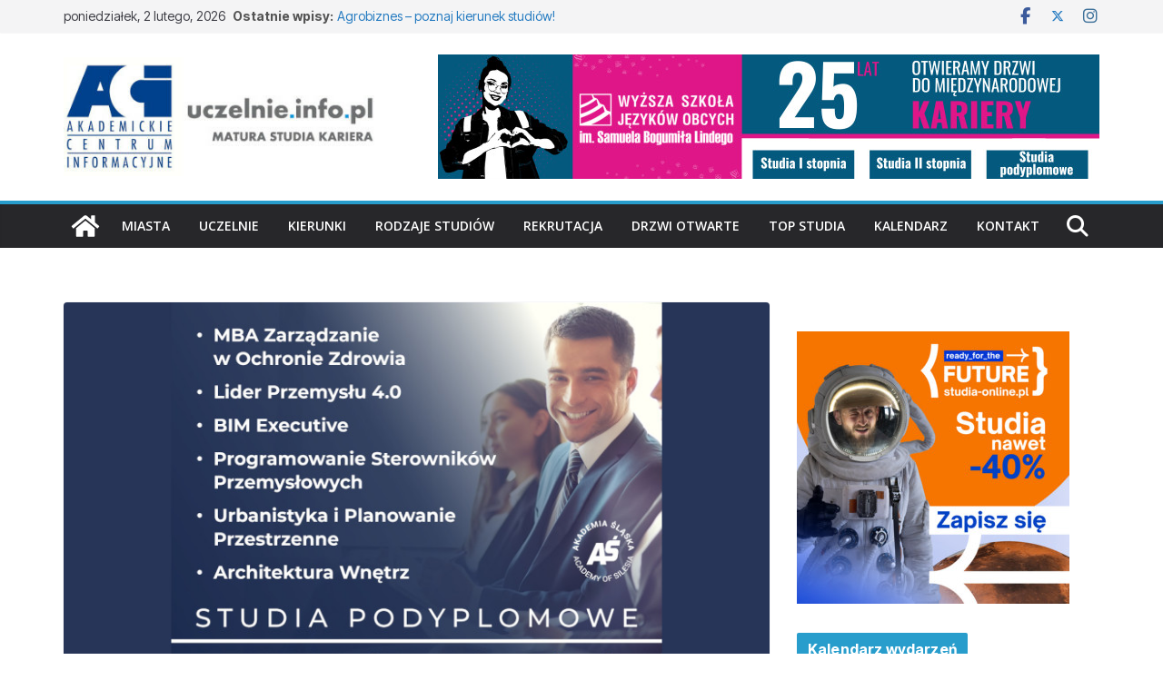

--- FILE ---
content_type: text/css
request_url: https://uczelnie.info.pl/wp-content/uploads/uag-plugin/assets/163000/uag-css-163150.css?ver=1769953026
body_size: 4160
content:
.uagb-post-grid{margin:0 auto;position:relative}.uagb-post-grid:not(.is-grid) .uagb-post__inner-wrap{background-clip:content-box !important}.uagb-post-grid .uagb-post__inner-wrap{transition:box-shadow 0.2s ease;overflow:hidden}.uagb-post-grid .uagb-post__inner-wrap .uagb-post__taxonomy{display:inline-block}.uagb-post-grid .uagb-post__inner-wrap .uagb-post__taxonomy.default{margin:5px 5px 5px 0}.uagb-post-grid .uagb-post__inner-wrap .uagb-post__taxonomy.highlighted{background:#444;color:#fff;border-radius:2px;flex-direction:row;align-items:flex-end;padding:6px 8px;line-height:1;margin-right:5px;margin-bottom:20px}.uagb-post-grid .uagb-post__inner-wrap .uagb-post__taxonomy.highlighted a{color:#fff}.uagb-post-grid .uagb-post__inner-wrap .uagb-post__taxonomy a{text-decoration:none;color:inherit}.uagb-post-grid .uagb-post__inner-wrap .uagb-post__image .uagb-post__image-equal-height{display:block;height:0;padding-bottom:66.67%;overflow:hidden}.uagb-post-grid .uagb-post__load-more-wrap{width:100%;position:absolute;bottom:-30px}.uagb-post-grid .uagb-post__load-more-wrap .uagb-post-pagination-button{cursor:pointer}.uagb-post-grid .uagb-post__load-more-wrap a{color:inherit}.uagb-post-grid.is-grid article{float:left;display:inline-block}.uagb-post-grid.is-grid.uagb-equal_height_inline-read-more-buttons.uagb-post__image-position-top .uagb-post__text:nth-last-child(2){padding-bottom:100px}.uagb-post-grid.is-grid.uagb-equal_height_inline-read-more-buttons.uagb-post__image-position-top .uagb-post__text:last-child{position:absolute;bottom:20px}.uagb-post-grid.is-grid.uagb-equal_height_inline-read-more-buttons.uagb-post__image-position-background .uagb-post__text:nth-last-child(3){padding-bottom:100px}.uagb-post-grid.is-grid.uagb-equal_height_inline-read-more-buttons.uagb-post__image-position-background .uagb-post__text:nth-last-child(2){position:absolute;bottom:20px}.uagb-post-grid.is-grid.uagb-equal_height_inline-read-more-buttons.uagb-post__image-position-top .uagb-post__inner-wrap,.uagb-post-grid.is-grid.uagb-equal_height_inline-read-more-buttons.uagb-post__image-position-background .uagb-post__inner-wrap{position:relative}.uagb-post-grid.is-grid.uagb-post__image-position-top .uagb-post__image a{display:block;height:0;overflow:hidden;position:relative}.uagb-post-grid.is-grid.uagb-post__image-position-top .uagb-post__image a.uagb-image-ratio-2-3{padding-bottom:66%}.uagb-post-grid.is-grid.uagb-post__image-position-top .uagb-post__image a.uagb-image-ratio-9-16{padding-bottom:56.25%}.uagb-post-grid.is-grid.uagb-post__image-position-top .uagb-post__image a.uagb-image-ratio-1-2{padding-bottom:50%}.uagb-post-grid.is-grid.uagb-post__image-position-top .uagb-post__image a.uagb-image-ratio-1-1{padding-bottom:67%}.uagb-post-grid.is-grid.uagb-post__image-position-top .uagb-post__image a.uagb-image-ratio-inherit{padding-bottom:0;height:auto}.uagb-post-grid.is-grid.uagb-post__image-position-top .uagb-post__image a.uagb-image-ratio-inherit img{position:unset !important}.uagb-post-grid.is-grid.uagb-post__image-position-top .uagb-post__image a[class^="uagb-image-ratio-"]>img{position:absolute;height:100%}.uagb-post-grid.uagb-post__items.is-masonry{display:flex;-ms-flex-wrap:wrap;-webkit-flex-wrap:wrap;flex-wrap:wrap}.uagb-post-grid.uagb-post__items.is-carousel{display:flex;-ms-flex-wrap:wrap;-webkit-flex-wrap:wrap;flex-wrap:wrap;width:100%;visibility:hidden}.uagb-post-grid.is-grid .uagb-post__inner-wrap{height:max-content}.uagb-post-grid.is-grid.uagb-post__equal-height .uagb-post__inner-wrap{height:auto}.uagb-post-grid.is-masonry .uagb-post__inner-wrap{height:auto}.uagb-post-grid .uagb-post__author span,.uagb-post-grid .uagb-post__comment span,.uagb-post-grid .uagb-post__taxonomy span,.uagb-post-grid .uagb-post__date span{font-size:inherit;line-height:inherit;width:inherit;height:inherit;margin-right:4px;vertical-align:bottom}.uagb-post-grid.uagb-post__columns-8:not(.is-grid) article{width:12.5%}.uagb-post-grid.uagb-post__columns-7:not(.is-grid) article{width:14.28%}.uagb-post-grid.uagb-post__columns-6:not(.is-grid) article{width:16.66%}.uagb-post-grid.uagb-post__columns-5:not(.is-grid) article{width:20%}.uagb-post-grid.uagb-post__columns-4:not(.is-grid) article{width:25%}.uagb-post-grid.uagb-post__columns-3:not(.is-grid) article{width:33.33%}.uagb-post-grid.uagb-post__columns-2:not(.is-grid) article{width:50%}.uagb-post-grid.uagb-post__columns-1:not(.is-grid) article{width:100%}@media only screen and (max-width: 600px){.uagb-post-grid div[class*="columns"].is-grid{grid-template-columns:1fr}}.uagb-post-grid .uagb-post__image img{display:block;width:100%;height:auto;max-width:100%}.uagb-post-grid .uagb-post__title{margin-top:0;margin-bottom:0;word-break:break-word}.uagb-post-grid .uagb-post__title a{color:inherit;box-shadow:none;transition:0.3s ease;text-decoration:none}.uagb-post-grid .uagb-post__title a:hover{text-decoration:none}.uagb-post-grid .uagb-post__title a:focus{text-decoration:none}.uagb-post-grid .uagb-post__title a:active{text-decoration:none}.uagb-post-grid .uagb-post-grid-byline>*{margin-right:10px}.uagb-post-grid .uagb-post-grid-byline,.uagb-post-grid .uagb-post__taxonomy{text-transform:capitalize;font-size:14px;font-weight:500;line-height:23px;text-decoration:none}.uagb-post-grid .uagb-post-grid-byline a,.uagb-post-grid .uagb-post-grid-byline a:focus,.uagb-post-grid .uagb-post-grid-byline a:active{color:inherit;font-size:inherit;text-decoration:none}.uagb-post-grid .uagb-post__title a,.uagb-post-grid .uagb-post__title a:focus,.uagb-post-grid .uagb-post__title a:active{color:inherit;font-size:inherit}.uagb-post-grid .uagb-post__author,.uagb-post-grid .uagb-post__date,.uagb-post-grid .uagb-post__comment{display:inline-block;word-break:break-all}.uagb-post-grid .uagb-post__author:not(:last-child)::after,.uagb-post-grid .uagb-post__date:not(:last-child)::after,.uagb-post-grid .uagb-post__comment:not(:last-child)::after{content:"\B7";vertical-align:middle;align-self:center;margin:0 5px;line-height:1}.uagb-post-grid .uagb-post__comment,.uagb-post-grid .uagb-post__taxonomy{display:inline-block}.uagb-post-grid .uagb-post__author a{box-shadow:none}.uagb-post-grid .uagb-post__author a:hover{color:inherit;box-shadow:0 -1px 0 inset}.uagb-post-grid .uagb-post__excerpt{word-break:break-word}.uagb-post-grid .uagb-post__inner-wrap p:last-of-type{margin-bottom:0}.uagb-post-grid .uagb-post__cta{border:none;display:inline-block;background:none}.uagb-post-grid .uagb-post__cta .ast-outline-button{display:inline-flex}.uagb-post-grid .uagb-post__excerpt p{color:inherit}.is-grid.uagb-post__items{display:grid}.wp-block-uagb-post-grid .uagb-post-pagination-wrap{grid-column:1 / -1}.uagb-post__image-position-background .uagb-post__link-complete-box{position:absolute;top:0;left:0;width:100%;height:100%;z-index:11}.uagb-post__image-position-background.uagb-post__image-enabled .uagb-post__text{color:#fff}.uagb-post__image-position-background .uagb-post__text{opacity:1;position:relative;z-index:10;overflow:hidden}.uagb-post__image-position-background .uagb-post__inner-wrap{position:relative;width:100%}.uagb-post__image-position-background .uagb-post__inner-wrap .uagb-post__taxonomy.highlighted,.uagb-post__image-position-background .uagb-post__inner-wrap .uagb-post__taxonomy.default{position:relative;z-index:999}.uagb-post__image-position-background .uagb-post__image img{position:absolute;width:auto;height:auto;min-width:100%;max-width:none;left:50%;top:50%;transform:translate(-50%, -50%);min-height:100%}.uagb-post__image-position-background .uagb-post__image{background-size:cover;background-repeat:no-repeat;background-position:center;overflow:hidden;text-align:center;position:absolute;left:0;top:0;width:100%;height:100%;z-index:2}.uagb-post__image-position-background .uagb-post__image::before{content:"";position:absolute;left:0;top:0;width:100%;height:100%;z-index:1;background-color:rgba(255,255,255,0.5)}.uagb-slick-carousel .is-carousel{padding:0}.uagb-slick-carousel ul.slick-dots{transform:unset;position:relative;padding:unset}.uagb-slick-carousel .slick-prev:not(:hover):not(:active):not(.has-background),.uagb-slick-carousel .slick-next:not(:hover):not(:active):not(.has-background),.uagb-slick-carousel ul.slick-dots li button:not(:hover):not(:active):not(.has-background){background-color:unset}.uagb-post-grid[data-equal-height="yes"] .uagb-post__inner-wrap{display:inline-block;height:100%}.uagb-post__arrow-outside.uagb-post-grid .slick-prev{left:-45px;z-index:1}[dir="rtl"] .uagb-post__arrow-outside.uagb-post-grid .slick-prev{left:-45px;right:auto}.uagb-post__arrow-outside.uagb-post-grid .slick-next{right:-45px}[dir="rtl"] .uagb-post__arrow-outside.uagb-post-grid .slick-next{left:auto;right:-45px}.uagb-post__arrow-inside.uagb-post-grid .slick-prev{left:25px;z-index:1}[dir="rtl"] .uagb-post__arrow-inside.uagb-post-grid .slick-prev{left:auto;right:25px}.uagb-post__arrow-inside.uagb-post-grid .slick-next{right:25px}[dir="rtl"] .uagb-post__arrow-inside.uagb-post-grid .slick-next{left:25px;right:auto}.uagb-post-grid.is-grid article,.uagb-post-grid.is-masonry article,.uagb-post-grid.is-carousel article{box-sizing:border-box}@media (max-width: 976px){.uagb-post__arrow-outside.uagb-post-grid .slick-prev{left:15px;z-index:1}[dir="rtl"] .uagb-post__arrow-outside.uagb-post-grid .slick-prev{left:auto;right:15px}.uagb-post__arrow-outside.uagb-post-grid .slick-next{right:15px}[dir="rtl"] .uagb-post__arrow-outside.uagb-post-grid .slick-next{left:15px;right:auto}:not(.is-grid).uagb-post-grid.uagb-post__columns-tablet-1 article{width:100%}:not(.is-grid).uagb-post-grid.uagb-post__columns-tablet-2 article{width:50%}:not(.is-grid).uagb-post-grid.uagb-post__columns-tablet-3 article{width:33.33%}:not(.is-grid).uagb-post-grid.uagb-post__columns-tablet-4 article{width:25%}:not(.is-grid).uagb-post-grid.uagb-post__columns-tablet-5 article{width:20%}:not(.is-grid).uagb-post-grid.uagb-post__columns-tablet-6 article{width:16.66%}:not(.is-grid).uagb-post-grid.uagb-post__columns-tablet-7 article{width:14.28%}:not(.is-grid).uagb-post-grid.uagb-post__columns-tablet-8 article{width:12.5%}}@media (max-width: 767px){:not(.is-grid).uagb-post-grid.uagb-post__columns-mobile-1 article{width:100%}:not(.is-grid).uagb-post-grid.uagb-post__columns-mobile-2 article{width:50%}:not(.is-grid).uagb-post-grid.uagb-post__columns-mobile-3 article{width:33.33%}:not(.is-grid).uagb-post-grid.uagb-post__columns-mobile-4 article{width:25%}:not(.is-grid).uagb-post-grid.uagb-post__columns-mobile-5 article{width:20%}:not(.is-grid).uagb-post-grid.uagb-post__columns-mobile-6 article{width:16.66%}:not(.is-grid).uagb-post-grid.uagb-post__columns-mobile-7 article{width:14.28%}:not(.is-grid).uagb-post-grid.uagb-post__columns-mobile-8 article{width:12.5%}}.entry .entry-content .uagb-post-grid a{text-decoration:none}.uagb-post-pagination-wrap{display:flex;width:100%;flex-wrap:wrap}.uagb-post-pagination-wrap a.page-numbers,.uagb-post-pagination-wrap span.page-numbers.current{padding:5px 10px;margin:0;display:flex;margin-right:4px;margin-bottom:5px}.uagb-post-grid .uagb-post-inf-loader{margin:0 auto;min-height:58px;line-height:58px;width:160px;text-align:center}.uagb-post-grid .uagb-post-inf-loader div{width:18px;height:18px;background-color:#0085ba;-webkit-border-radius:100%;border-radius:100%;display:inline-block;-webkit-animation:sk-bouncedelay 1.4s infinite ease-in-out both;animation:sk-bouncedelay 1.4s infinite ease-in-out both}.uagb-post-grid .uagb-post-inf-loader .uagb-post-loader-1{-webkit-animation-delay:-0.32s;animation-delay:-0.32s}.uagb-post-grid .uagb-post-inf-loader .uagb-post-loader-2{-webkit-animation-delay:-0.16s;animation-delay:-0.16s}.wp-site-blocks .uagb-post__arrow-outside.uagb-post-grid .slick-next{right:0}.wp-site-blocks .uagb-post__arrow-outside.uagb-post-grid .slick-prev{left:0}@-webkit-keyframes sk-bouncedelay{0%,80%,100%{-webkit-transform:scale(0);transform:scale(0)}40%{-webkit-transform:scale(1);transform:scale(1)}}@keyframes sk-bouncedelay{0%,80%,100%{-webkit-transform:scale(0);transform:scale(0)}40%{-webkit-transform:scale(1);transform:scale(1)}}
.uagb-social-share__outer-wrap,.uagb-social-share__wrap{display:flex;align-items:center;justify-content:center}.uagb-social-share__layout-vertical.uagb-social-share__outer-wrap,.uagb-social-share__layout-vertical .uagb-social-share__wrap{flex-direction:column}.uagb-social-share__layout-vertical .wp-block-uagb-social-share-child.uagb-ss-repeater.uagb-ss__wrapper:first-child{margin-top:0 !important}.uagb-social-share__layout-vertical .wp-block-uagb-social-share-child.uagb-ss-repeater.uagb-ss__wrapper:last-child{margin-bottom:0 !important}.uagb-social-share__outer-wrap a.uagb-button__link:focus{box-shadow:none}.uagb-social-share__outer-wrap .uagb-ss__wrapper{padding:0;margin-left:5px;margin-right:5px;transition:all 0.2s;display:inline-flex;text-align:center}.uagb-social-share__outer-wrap .uagb-ss__source-wrap{display:inline-block}.uagb-social-share__outer-wrap .uagb-ss__link{color:#3a3a3a;display:inline-table;line-height:0;cursor:pointer}.uagb-social-share__outer-wrap .uagb-ss__source-icon{font-size:40px;width:40px;height:40px}.uagb-social-share__outer-wrap .uagb-ss__source-image{width:40px}@media (max-width: 976px){.uagb-social-share__layout-horizontal .uagb-ss__wrapper{margin-left:0;margin-right:0}}.uagb-social-share__layout-horizontal .wp-block-uagb-social-share-child.uagb-ss-repeater.uagb-ss__wrapper:first-child{margin-left:0 !important}.uagb-social-share__layout-horizontal .wp-block-uagb-social-share-child.uagb-ss-repeater.uagb-ss__wrapper:last-child{margin-right:0 !important}
.wp-block-uagb-social-share .uagb-social-share__wrapper{text-decoration:none}.uagb-social-share__wrapper{box-shadow:none}.uagb-social-share__outer-wrap:not(.uagb-social-share__no-label) .uagb-social-share__source-wrap{margin-right:15px}.uagb-social-share__outer-wrap.uagb-social-share__icon-at-top .uagb-social-share__source-wrap{-ms-flex-item-align:flex-start;align-self:flex-start;margin-top:5px}
.uagb-block-c9f30cd8.is-grid .uagb-post__inner-wrap{padding-top: 20px;padding-bottom: 20px;padding-left: 20px;padding-right: 20px;box-shadow: 0px 0px 0 #00000070;}.uagb-block-c9f30cd8.is-grid .uagb-post__inner-wrap .uagb-post__image:first-child{margin-left: -20px;margin-right: -20px;margin-top: -20px;}.uagb-block-c9f30cd8:not(.is-grid) .uagb-post__inner-wrap > .uagb-post__text:last-child{margin-bottom: 20px;}.uagb-block-c9f30cd8:not(.is-grid) .uagb-post__inner-wrap > .uagb-post__text:first-child{margin-top: 20px;}.uagb-block-c9f30cd8:not(.is-grid).uagb-post__image-position-background .uagb-post__inner-wrap .uagb-post__text:nth-last-child(2) {margin-bottom: 20px;}.uagb-block-c9f30cd8:not(.wp-block-uagb-post-carousel):not(.is-grid).uagb-post__items{margin-right: -10px;margin-left: -10px;}.uagb-block-c9f30cd8:not(.is-grid).uagb-post__items article{padding-right: 10px;padding-left: 10px;margin-bottom: 20px;}.uagb-block-c9f30cd8:not(.is-grid) .uagb-post__inner-wrap > .uagb-post__text{margin-left: 20px;margin-right: 20px;}.uagb-block-c9f30cd8 .uagb-post__inner-wrap{background: #ffffff;text-align: left;}.uagb-block-c9f30cd8 .uagb-post__inner-wrap .uagb-post__cta{padding-bottom: 0px;}.uagb-block-c9f30cd8 .uagb-post__image {padding-bottom: 15px;}.uagb-block-c9f30cd8 .uagb-post__title{padding-bottom: 15px;}.uagb-block-c9f30cd8 .uagb-post-grid-byline{padding-bottom: 15px;}.uagb-block-c9f30cd8 .uagb-post__excerpt{padding-bottom: 25px;}.uagb-block-c9f30cd8 .uagb-post__image:before{background-color: #000000;opacity: 0.5;}.uagb-block-c9f30cd8.is-grid.uagb-post__items{row-gap: 20px;column-gap: 20px;}.uagb-block-c9f30cd8.wp-block-uagb-post-grid.is-grid{grid-template-columns: repeat(3 , minmax(0, 1fr));}.uagb-block-c9f30cd8.is-grid .uagb-post__inner-wrap:hover{box-shadow: 0px 0px 0 #00000070;}.uagb-block-c9f30cd8 .uagb-post__text.uagb-post__title{font-family: "Roboto Condensed";font-size: 18px;}.uagb-block-c9f30cd8 .uagb-post__text.uagb-post__title a{font-family: "Roboto Condensed";font-size: 18px;}.uagb-block-c9f30cd8 .uagb-post__inner-wrap .uagb-post__taxonomy.highlighted{color: #fff;background: #3182ce;}.uagb-block-c9f30cd8 .uagb-post__inner-wrap .uagb-post__taxonomy.highlighted a{color: #fff;}.uagb-block-c9f30cd8 .uagb-post__text.uagb-post__excerpt{font-family: "Roboto Condensed";font-size: 14px;}.uagb-block-c9f30cd8.uagb-post-grid .wp-block-button.uagb-post__text.uagb-post__cta .uagb-text-link.wp-block-button__link {0: ;0: ;0: ;0: ;0: ;0: ;0: ;0: ;0: ;0: none;border-style: none;}.uagb-block-c9f30cd8 .uagb-post-pagination-wrap{margin-top: 20px;justify-content: left;margin-left: 10px;}.uagb-block-c9f30cd8 .uagb-post-pagination-wrap .page-numbers.current{background-color: #e4e4e4;color: #333333;}.uagb-block-c9f30cd8 .uagb-post-pagination-wrap a{background-color: #e4e4e4;color: #777777;}.uagb-block-c9f30cd8.uagb-equal_height_inline-read-more-buttons .uagb-post__inner-wrap .uagb-post__text:last-child{left: 20px;right: 20px;}.uagb-block-c9f30cd8.wp-block-uagb-post-grid .uag-post-grid-wrapper{padding-right: 20px;padding-left: 20px;width: 100%;display: flex;flex-direction: column;justify-content: center;}.uagb-block-404a3711 .uagb-ss-repeater span.uagb-ss__link{color: #3a3a3a;}.uagb-block-404a3711 .uagb-ss-repeater a.uagb-ss__link{color: #3a3a3a;}.uagb-block-404a3711 .uagb-ss-repeater span.uagb-ss__link svg{fill: #3a3a3a;}.uagb-block-404a3711 .uagb-ss-repeater a.uagb-ss__link svg{fill: #3a3a3a;}.uagb-block-404a3711.uagb-social-share__layout-vertical .uagb-ss__wrapper{margin-left: 0;margin-right: 0;margin-top: 5px;margin-bottom: 5px;}.uagb-block-404a3711.uagb-social-share__layout-vertical .uagb-ss__link{padding: 10px;}.uagb-block-404a3711.uagb-social-share__layout-horizontal .uagb-ss__link{padding: 10px;}.uagb-block-404a3711.uagb-social-share__layout-horizontal .uagb-ss__wrapper{margin-left: 5px;margin-right: 5px;}.uagb-block-404a3711 .wp-block-uagb-social-share-child {border-radius: 0px;}.uagb-block-404a3711 .uagb-ss__source-wrap{width: 35px;}.uagb-block-404a3711 .uagb-ss__source-wrap svg{width: 35px;height: 35px;}.uagb-block-404a3711 .uagb-ss__source-image{width: 35px;}.uagb-block-404a3711 .uagb-ss__source-icon{width: 35px;height: 35px;font-size: 35px;}.uagb-block-404a3711.uagb-social-share__outer-wrap{justify-content: flex-start;-webkit-box-pack: flex-start;-ms-flex-pack: flex-start;-webkit-box-align: flex-start;-ms-flex-align: flex-start;align-items: flex-start;}@media only screen and (max-width: 976px) {.uagb-block-c9f30cd8.wp-block-uagb-post-grid.is-grid{grid-template-columns: repeat(2 , minmax(0, 1fr));}.uagb-block-c9f30cd8.is-grid.uagb-post__items{row-gap: 20px;column-gap: 20px;}.uagb-block-c9f30cd8:not(.is-grid).uagb-post__items article{padding-right: 10px;padding-left: 10px;margin-bottom: 20px;}.uagb-block-c9f30cd8:not(.is-grid).uagb-post__items{margin-right: -10px;margin-left: -10px;}.uagb-block-c9f30cd8.is-grid .uagb-post__inner-wrap .uagb-post__image:first-child{margin-left: 0px;margin-right: 0px;margin-top: 0px;}.uagb-block-c9f30cd8.uagb-post-grid .wp-block-button.uagb-post__text.uagb-post__cta .uagb-text-link.wp-block-button__link {border-style: none;}.uagb-block-c9f30cd8 .uagb-post__cta a{border-style: none;}.uagb-block-404a3711.uagb-social-share__layout-vertical .uagb-ss__wrapper{margin-left: 0;margin-right: 0;margin-top: 5px;margin-bottom: 5px;}.uagb-block-404a3711.uagb-social-share__layout-horizontal .uagb-ss__wrapper{margin-left: 5px;margin-right: 5px;}.uagb-block-404a3711.uagb-social-share__outer-wrap{justify-content: center;-webkit-box-pack: center;-ms-flex-pack: center;-webkit-box-align: center;-ms-flex-align: center;align-items: center;}}@media only screen and (max-width: 767px) {.uagb-block-c9f30cd8.wp-block-uagb-post-grid.is-grid{grid-template-columns: repeat(1 , minmax(0, 1fr));}.uagb-block-c9f30cd8.is-grid.uagb-post__items{row-gap: 20px;column-gap: 20px;}.uagb-block-c9f30cd8:not(.is-grid).uagb-post__items article{padding-right: 10px;padding-left: 10px;margin-bottom: 20px;}.uagb-block-c9f30cd8:not(.is-grid).uagb-post__items{margin-right: -10px;margin-left: -10px;}.uagb-block-c9f30cd8.is-grid .uagb-post__inner-wrap .uagb-post__image:first-child{margin-left: 0px;margin-right: 0px;margin-top: 0px;}.uagb-block-c9f30cd8.uagb-post-grid .wp-block-button.uagb-post__text.uagb-post__cta .uagb-text-link.wp-block-button__link {border-style: none;}.uagb-block-c9f30cd8.wp-block-uagb-post-grid .uag-post-grid-wrapper{width: unset;}.uagb-block-404a3711.uagb-social-share__layout-vertical .uagb-ss__wrapper{margin-left: 0;margin-right: 0;margin-top: 5px;margin-bottom: 5px;}.uagb-block-404a3711.uagb-social-share__layout-horizontal .uagb-ss__wrapper{margin-left: 5px;margin-right: 5px;}.uagb-block-404a3711 .uagb-ss__source-wrap{width: 36px;height: 36px;line-height: 36px;}.uagb-block-404a3711 .uagb-ss__source-wrap svg{width: 36px;height: 36px;}.uagb-block-404a3711 .uagb-ss__source-image{width: 36px;}.uagb-block-404a3711 .uagb-ss__source-icon{width: 36px;height: 36px;font-size: 36px;line-height: 36px;}.uagb-block-404a3711.uagb-social-share__outer-wrap{justify-content: center;-webkit-box-pack: center;-ms-flex-pack: center;-webkit-box-align: center;-ms-flex-align: center;align-items: center;}}.uag-blocks-common-selector{z-index:var(--z-index-desktop) !important}@media (max-width: 976px){.uag-blocks-common-selector{z-index:var(--z-index-tablet) !important}}@media (max-width: 767px){.uag-blocks-common-selector{z-index:var(--z-index-mobile) !important}}
.uagb-block-fdcd8d6f.is-grid .uagb-post__inner-wrap{padding-top: 20px;padding-bottom: 20px;padding-left: 20px;padding-right: 20px;box-shadow: 0px 0px 0 #00000070;}.uagb-block-fdcd8d6f.is-grid .uagb-post__inner-wrap .uagb-post__image:first-child{margin-left: -20px;margin-right: -20px;margin-top: -20px;}.uagb-block-fdcd8d6f:not(.is-grid) .uagb-post__inner-wrap > .uagb-post__text:last-child{margin-bottom: 20px;}.uagb-block-fdcd8d6f:not(.is-grid) .uagb-post__inner-wrap > .uagb-post__text:first-child{margin-top: 20px;}.uagb-block-fdcd8d6f:not(.is-grid).uagb-post__image-position-background .uagb-post__inner-wrap .uagb-post__text:nth-last-child(2) {margin-bottom: 20px;}.uagb-block-fdcd8d6f:not(.wp-block-uagb-post-carousel):not(.is-grid).uagb-post__items{margin-right: -10px;margin-left: -10px;}.uagb-block-fdcd8d6f:not(.is-grid).uagb-post__items article{padding-right: 10px;padding-left: 10px;margin-bottom: 20px;}.uagb-block-fdcd8d6f:not(.is-grid) .uagb-post__inner-wrap > .uagb-post__text{margin-left: 20px;margin-right: 20px;}.uagb-block-fdcd8d6f .uagb-post__inner-wrap{background: #f6f6f6;text-align: left;}.uagb-block-fdcd8d6f .uagb-post__inner-wrap .uagb-post__cta{padding-bottom: 0px;}.uagb-block-fdcd8d6f .uagb-post__image {padding-bottom: 15px;}.uagb-block-fdcd8d6f .uagb-post__title{padding-bottom: 16px;}.uagb-block-fdcd8d6f .uagb-post-grid-byline{padding-bottom: 15px;}.uagb-block-fdcd8d6f .uagb-post__excerpt{padding-bottom: 25px;}.uagb-block-fdcd8d6f .uagb-post__image:before{background-color: #000000;opacity: 0.5;}.uagb-block-fdcd8d6f.is-grid.uagb-post__items{row-gap: 20px;column-gap: 20px;}.uagb-block-fdcd8d6f.wp-block-uagb-post-grid.is-grid{grid-template-columns: repeat(3 , minmax(0, 1fr));}.uagb-block-fdcd8d6f.is-grid .uagb-post__inner-wrap:hover{box-shadow: 0px 0px 0 #00000070;}.uagb-block-fdcd8d6f .uagb-post__text.uagb-post__title{font-family: "Roboto Condensed";}.uagb-block-fdcd8d6f .uagb-post__text.uagb-post__title a{font-family: "Roboto Condensed";}.uagb-block-fdcd8d6f .uagb-post__inner-wrap .uagb-post__taxonomy.highlighted{color: #fff;background: #3182ce;}.uagb-block-fdcd8d6f .uagb-post__inner-wrap .uagb-post__taxonomy.highlighted a{color: #fff;}.uagb-block-fdcd8d6f.uagb-post-grid .wp-block-button.uagb-post__text.uagb-post__cta .uagb-text-link.wp-block-button__link {0: ;0: ;0: ;0: ;0: ;0: ;0: ;0: ;0: ;0: none;border-style: none;}.uagb-block-fdcd8d6f.is_carousel .uagb-post__inner-wrap{background-color: #f6f6f6;}.uagb-block-fdcd8d6f .slick-arrow{border-color: #000;border-width: 0px;border-radius: 0px;}.uagb-block-fdcd8d6f .slick-arrow span{color: #000;font-size: 24px;width: 24px;height: 24px;}.uagb-block-fdcd8d6f .slick-arrow svg{fill: #000;width: 24px;height: 24px;}.uagb-block-fdcd8d6f.uagb-post-grid ul.slick-dots li.slick-active button:before{color: #000;}.uagb-block-fdcd8d6f.uagb-slick-carousel ul.slick-dots li button:before{color: #000;}.uagb-block-fdcd8d6f.uagb-slick-carousel{padding: 0 0 35px 0;}.uagb-block-fdcd8d6f .slick-dots{margin-top: 20px !important;}@media only screen and (max-width: 976px) {.uagb-block-fdcd8d6f.wp-block-uagb-post-grid.is-grid{grid-template-columns: repeat(2 , minmax(0, 1fr));}.uagb-block-fdcd8d6f.is-grid.uagb-post__items{row-gap: 20px;column-gap: 20px;}.uagb-block-fdcd8d6f:not(.is-grid).uagb-post__items article{padding-right: 10px;padding-left: 10px;margin-bottom: 20px;}.uagb-block-fdcd8d6f:not(.is-grid).uagb-post__items{margin-right: -10px;margin-left: -10px;}.uagb-block-fdcd8d6f.is-grid .uagb-post__inner-wrap .uagb-post__image:first-child{margin-left: 0px;margin-right: 0px;margin-top: 0px;}.uagb-block-fdcd8d6f.uagb-post-grid .wp-block-button.uagb-post__text.uagb-post__cta .uagb-text-link.wp-block-button__link {border-style: none;}.uagb-block-fdcd8d6f .uagb-post__cta a{border-style: none;}.uagb-block-fdcd8d6f .slick-dots{margin-top:  !important;}}@media only screen and (max-width: 767px) {.uagb-block-fdcd8d6f.wp-block-uagb-post-grid.is-grid{grid-template-columns: repeat(1 , minmax(0, 1fr));}.uagb-block-fdcd8d6f.is-grid.uagb-post__items{row-gap: 20px;column-gap: 20px;}.uagb-block-fdcd8d6f:not(.is-grid).uagb-post__items article{padding-right: 10px;padding-left: 10px;margin-bottom: 20px;}.uagb-block-fdcd8d6f:not(.is-grid).uagb-post__items{margin-right: -10px;margin-left: -10px;}.uagb-block-fdcd8d6f.is-grid .uagb-post__inner-wrap .uagb-post__image:first-child{margin-left: 0px;margin-right: 0px;margin-top: 0px;}.uagb-block-fdcd8d6f.uagb-post-grid .wp-block-button.uagb-post__text.uagb-post__cta .uagb-text-link.wp-block-button__link {border-style: none;}.uagb-block-fdcd8d6f .slick-dots{margin-top:  !important;}}.uagb-block-1629ef66.is-grid .uagb-post__inner-wrap{padding-top: 20px;padding-bottom: 20px;padding-left: 20px;padding-right: 20px;box-shadow: 0px 0px 0 #00000070;}.uagb-block-1629ef66.is-grid .uagb-post__inner-wrap .uagb-post__image:first-child{margin-left: -20px;margin-right: -20px;margin-top: -20px;}.uagb-block-1629ef66:not(.is-grid) .uagb-post__inner-wrap > .uagb-post__text:last-child{margin-bottom: 20px;}.uagb-block-1629ef66:not(.is-grid) .uagb-post__inner-wrap > .uagb-post__text:first-child{margin-top: 20px;}.uagb-block-1629ef66:not(.is-grid).uagb-post__image-position-background .uagb-post__inner-wrap .uagb-post__text:nth-last-child(2) {margin-bottom: 20px;}.uagb-block-1629ef66:not(.wp-block-uagb-post-carousel):not(.is-grid).uagb-post__items{margin-right: -10px;margin-left: -10px;}.uagb-block-1629ef66:not(.is-grid).uagb-post__items article{padding-right: 10px;padding-left: 10px;margin-bottom: 20px;}.uagb-block-1629ef66:not(.is-grid) .uagb-post__inner-wrap > .uagb-post__text{margin-left: 20px;margin-right: 20px;}.uagb-block-1629ef66 .uagb-post__inner-wrap{background: #f6f6f6;text-align: left;}.uagb-block-1629ef66 .uagb-post__inner-wrap .uagb-post__cta{padding-bottom: 0px;}.uagb-block-1629ef66 .uagb-post__image {padding-bottom: 15px;}.uagb-block-1629ef66 .uagb-post__title{padding-bottom: 10px;}.uagb-block-1629ef66 .uagb-post-grid-byline{padding-bottom: 15px;}.uagb-block-1629ef66 .uagb-post__excerpt{padding-bottom: 25px;}.uagb-block-1629ef66 .uagb-post__image:before{background-color: #000000;opacity: 0.5;}.uagb-block-1629ef66.is-grid.uagb-post__items{row-gap: 20px;column-gap: 20px;}.uagb-block-1629ef66.wp-block-uagb-post-grid.is-grid{grid-template-columns: repeat(3 , minmax(0, 1fr));}.uagb-block-1629ef66.is-grid .uagb-post__inner-wrap:hover{box-shadow: 0px 0px 0 #00000070;}.uagb-block-1629ef66 .uagb-post__inner-wrap .uagb-post__taxonomy.highlighted{color: #fff;background: #3182ce;}.uagb-block-1629ef66 .uagb-post__inner-wrap .uagb-post__taxonomy.highlighted a{color: #fff;}.uagb-block-1629ef66.uagb-post-grid .wp-block-button.uagb-post__text.uagb-post__cta .uagb-text-link.wp-block-button__link {0: ;0: ;0: ;0: ;0: ;0: ;0: ;0: ;0: ;0: none;border-style: none;}.uagb-block-1629ef66.is_carousel .uagb-post__inner-wrap{background-color: #f6f6f6;}.uagb-block-1629ef66 .slick-arrow{border-color: #ff6900;border-width: 0px;border-radius: 0px;}.uagb-block-1629ef66 .slick-arrow span{color: #ff6900;font-size: 24px;width: 24px;height: 24px;}.uagb-block-1629ef66 .slick-arrow svg{fill: #ff6900;width: 24px;height: 24px;}.uagb-block-1629ef66.uagb-post-grid ul.slick-dots li.slick-active button:before{color: #ff6900;}.uagb-block-1629ef66.uagb-slick-carousel ul.slick-dots li button:before{color: #ff6900;}.uagb-block-1629ef66.uagb-slick-carousel{padding: 0 0 35px 0;}.uagb-block-1629ef66 .slick-dots{margin-top: 20px !important;}@media only screen and (max-width: 976px) {.uagb-block-1629ef66.wp-block-uagb-post-grid.is-grid{grid-template-columns: repeat(2 , minmax(0, 1fr));}.uagb-block-1629ef66.is-grid.uagb-post__items{row-gap: 20px;column-gap: 20px;}.uagb-block-1629ef66:not(.is-grid).uagb-post__items article{padding-right: 10px;padding-left: 10px;margin-bottom: 20px;}.uagb-block-1629ef66:not(.is-grid).uagb-post__items{margin-right: -10px;margin-left: -10px;}.uagb-block-1629ef66.is-grid .uagb-post__inner-wrap .uagb-post__image:first-child{margin-left: 0px;margin-right: 0px;margin-top: 0px;}.uagb-block-1629ef66.uagb-post-grid .wp-block-button.uagb-post__text.uagb-post__cta .uagb-text-link.wp-block-button__link {border-style: none;}.uagb-block-1629ef66 .uagb-post__cta a{border-style: none;}.uagb-block-1629ef66 .slick-dots{margin-top:  !important;}}@media only screen and (max-width: 767px) {.uagb-block-1629ef66.wp-block-uagb-post-grid.is-grid{grid-template-columns: repeat(1 , minmax(0, 1fr));}.uagb-block-1629ef66.is-grid.uagb-post__items{row-gap: 20px;column-gap: 20px;}.uagb-block-1629ef66:not(.is-grid).uagb-post__items article{padding-right: 10px;padding-left: 10px;margin-bottom: 20px;}.uagb-block-1629ef66:not(.is-grid).uagb-post__items{margin-right: -10px;margin-left: -10px;}.uagb-block-1629ef66.is-grid .uagb-post__inner-wrap .uagb-post__image:first-child{margin-left: 0px;margin-right: 0px;margin-top: 0px;}.uagb-block-1629ef66.uagb-post-grid .wp-block-button.uagb-post__text.uagb-post__cta .uagb-text-link.wp-block-button__link {border-style: none;}.uagb-block-1629ef66 .slick-dots{margin-top:  !important;}}.wp-block-uagb-image{display:flex}.wp-block-uagb-image__figure{position:relative;display:flex;flex-direction:column;max-width:100%;height:auto;margin:0}.wp-block-uagb-image__figure img{height:auto;display:flex;max-width:100%;transition:box-shadow 0.2s ease}.wp-block-uagb-image__figure>a{display:inline-block}.wp-block-uagb-image__figure figcaption{text-align:center;margin-top:0.5em;margin-bottom:1em}.wp-block-uagb-image .components-placeholder.block-editor-media-placeholder .components-placeholder__instructions{align-self:center}.wp-block-uagb-image--align-left{text-align:left}.wp-block-uagb-image--align-right{text-align:right}.wp-block-uagb-image--align-center{text-align:center}.wp-block-uagb-image--align-full .wp-block-uagb-image__figure{margin-left:calc(50% - 50vw);margin-right:calc(50% - 50vw);max-width:100vw;width:100vw;height:auto}.wp-block-uagb-image--align-full .wp-block-uagb-image__figure img{height:auto;width:100% !important}.wp-block-uagb-image--align-wide .wp-block-uagb-image__figure img{height:auto;width:100%}.wp-block-uagb-image--layout-overlay__color-wrapper{position:absolute;left:0;top:0;right:0;bottom:0;opacity:0.2;background:rgba(0,0,0,0.5);transition:opacity 0.35s ease-in-out}.wp-block-uagb-image--layout-overlay-link{position:absolute;left:0;right:0;bottom:0;top:0}.wp-block-uagb-image--layout-overlay .wp-block-uagb-image__figure:hover .wp-block-uagb-image--layout-overlay__color-wrapper{opacity:1}.wp-block-uagb-image--layout-overlay__inner{position:absolute;left:15px;right:15px;bottom:15px;top:15px;display:flex;align-items:center;justify-content:center;flex-direction:column;border-color:#fff;transition:0.35s ease-in-out}.wp-block-uagb-image--layout-overlay__inner.top-left,.wp-block-uagb-image--layout-overlay__inner.top-center,.wp-block-uagb-image--layout-overlay__inner.top-right{justify-content:flex-start}.wp-block-uagb-image--layout-overlay__inner.bottom-left,.wp-block-uagb-image--layout-overlay__inner.bottom-center,.wp-block-uagb-image--layout-overlay__inner.bottom-right{justify-content:flex-end}.wp-block-uagb-image--layout-overlay__inner.top-left,.wp-block-uagb-image--layout-overlay__inner.center-left,.wp-block-uagb-image--layout-overlay__inner.bottom-left{align-items:flex-start}.wp-block-uagb-image--layout-overlay__inner.top-right,.wp-block-uagb-image--layout-overlay__inner.center-right,.wp-block-uagb-image--layout-overlay__inner.bottom-right{align-items:flex-end}.wp-block-uagb-image--layout-overlay__inner .uagb-image-heading{color:#fff;transition:transform 0.35s, opacity 0.35s ease-in-out;transform:translate3d(0, 24px, 0);margin:0;line-height:1em}.wp-block-uagb-image--layout-overlay__inner .uagb-image-separator{width:30%;border-top-width:2px;border-top-color:#fff;border-top-style:solid;margin-bottom:10px;opacity:0;transition:transform 0.4s, opacity 0.4s ease-in-out;transform:translate3d(0, 30px, 0)}.wp-block-uagb-image--layout-overlay__inner .uagb-image-caption{opacity:0;overflow:visible;color:#fff;transition:transform 0.45s, opacity 0.45s ease-in-out;transform:translate3d(0, 35px, 0)}.wp-block-uagb-image--layout-overlay__inner:hover .uagb-image-heading,.wp-block-uagb-image--layout-overlay__inner:hover .uagb-image-separator,.wp-block-uagb-image--layout-overlay__inner:hover .uagb-image-caption{opacity:1;transform:translate3d(0, 0, 0)}.wp-block-uagb-image--effect-zoomin .wp-block-uagb-image__figure img,.wp-block-uagb-image--effect-zoomin .wp-block-uagb-image__figure .wp-block-uagb-image--layout-overlay__color-wrapper{transform:scale(1);transition:transform 0.35s ease-in-out}.wp-block-uagb-image--effect-zoomin .wp-block-uagb-image__figure:hover img,.wp-block-uagb-image--effect-zoomin .wp-block-uagb-image__figure:hover .wp-block-uagb-image--layout-overlay__color-wrapper{transform:scale(1.05)}.wp-block-uagb-image--effect-slide .wp-block-uagb-image__figure img,.wp-block-uagb-image--effect-slide .wp-block-uagb-image__figure .wp-block-uagb-image--layout-overlay__color-wrapper{width:calc(100% + 40px) !important;max-width:none !important;transform:translate3d(-40px, 0, 0);transition:transform 0.35s ease-in-out}.wp-block-uagb-image--effect-slide .wp-block-uagb-image__figure:hover img,.wp-block-uagb-image--effect-slide .wp-block-uagb-image__figure:hover .wp-block-uagb-image--layout-overlay__color-wrapper{transform:translate3d(0, 0, 0)}.wp-block-uagb-image--effect-grayscale img{filter:grayscale(0%);transition:0.35s ease-in-out}.wp-block-uagb-image--effect-grayscale:hover img{filter:grayscale(100%)}.wp-block-uagb-image--effect-blur img{filter:blur(0);transition:0.35s ease-in-out}.wp-block-uagb-image--effect-blur:hover img{filter:blur(3px)}
.uagb-block-e6654922.wp-block-uagb-image--layout-default figure img{box-shadow: 0px 0px 0 #00000070;}.uagb-block-e6654922.wp-block-uagb-image .wp-block-uagb-image__figure figcaption{font-style: normal;align-self: center;}.uagb-block-e6654922.wp-block-uagb-image--layout-overlay figure img{box-shadow: 0px 0px 0 #00000070;}.uagb-block-e6654922.wp-block-uagb-image--layout-overlay .wp-block-uagb-image--layout-overlay__color-wrapper{opacity: 0.2;}.uagb-block-e6654922.wp-block-uagb-image--layout-overlay .wp-block-uagb-image--layout-overlay__inner{left: 15px;right: 15px;top: 15px;bottom: 15px;}.uagb-block-e6654922.wp-block-uagb-image--layout-overlay .wp-block-uagb-image--layout-overlay__inner .uagb-image-heading{font-style: normal;color: #fff;opacity: 1;}.uagb-block-e6654922.wp-block-uagb-image--layout-overlay .wp-block-uagb-image--layout-overlay__inner .uagb-image-heading a{color: #fff;}.uagb-block-e6654922.wp-block-uagb-image--layout-overlay .wp-block-uagb-image--layout-overlay__inner .uagb-image-caption{opacity: 0;}.uagb-block-e6654922.wp-block-uagb-image--layout-overlay .wp-block-uagb-image__figure:hover .wp-block-uagb-image--layout-overlay__color-wrapper{opacity: 1;}.uagb-block-e6654922.wp-block-uagb-image .wp-block-uagb-image--layout-overlay__inner .uagb-image-separator{width: 30%;border-top-width: 2px;border-top-color: #fff;opacity: 0;}.uagb-block-e6654922.wp-block-uagb-image .wp-block-uagb-image__figure img{width: px;height: auto;}.uagb-block-e6654922.wp-block-uagb-image .wp-block-uagb-image__figure:hover .wp-block-uagb-image--layout-overlay__inner .uagb-image-caption{opacity: 1;}.uagb-block-e6654922.wp-block-uagb-image .wp-block-uagb-image__figure:hover .wp-block-uagb-image--layout-overlay__inner .uagb-image-separator{opacity: 1;}.uagb-block-e6654922.wp-block-uagb-image--layout-default figure:hover img{box-shadow: 0px 0px 0 #00000070;}.uagb-block-e6654922.wp-block-uagb-image--layout-overlay figure:hover img{box-shadow: 0px 0px 0 #00000070;}@media only screen and (max-width: 976px) {.uagb-block-e6654922.wp-block-uagb-image .wp-block-uagb-image__figure img{width: px;height: auto;}}@media only screen and (max-width: 767px) {.uagb-block-e6654922.wp-block-uagb-image .wp-block-uagb-image__figure img{width: px;height: auto;}}

--- FILE ---
content_type: application/javascript
request_url: https://uczelnie.info.pl/wp-content/uploads/uag-plugin/assets/163000/uag-js-163150.js?ver=1769953026
body_size: 106
content:
document.addEventListener("DOMContentLoaded", function(){ var ssLinksParent = document.querySelector( '.uagb-block-404a3711' );
ssLinksParent?.addEventListener( 'keyup', function ( e ) {
var link = e.target.closest( '.uagb-ss__link' );
if ( link && e.keyCode === 13 ) {
	handleSocialLinkClick( link );
}
});

ssLinksParent?.addEventListener( 'click', function ( e ) {
var link = e.target.closest( '.uagb-ss__link' );
if ( link ) {
	handleSocialLinkClick( link );
}
});

function handleSocialLinkClick( link ) {
var social_url = link.dataset.href;
var target = "";
if ( social_url == "mailto:?body=" ) {
	target = "_self";
}
var request_url = "";
if ( social_url.indexOf("/pin/create/link/?url=") !== -1 ) {
	request_url = social_url + encodeURIComponent( window.location.href ) + "&media=" + 'https://uczelnie.info.pl/wp-content/uploads/2023/03/800x445_Akademia-Slaska-studia-podyplomowe.jpg';
} else {
	request_url = social_url + encodeURIComponent( window.location.href );
}
window.open( request_url, target );
}
 });